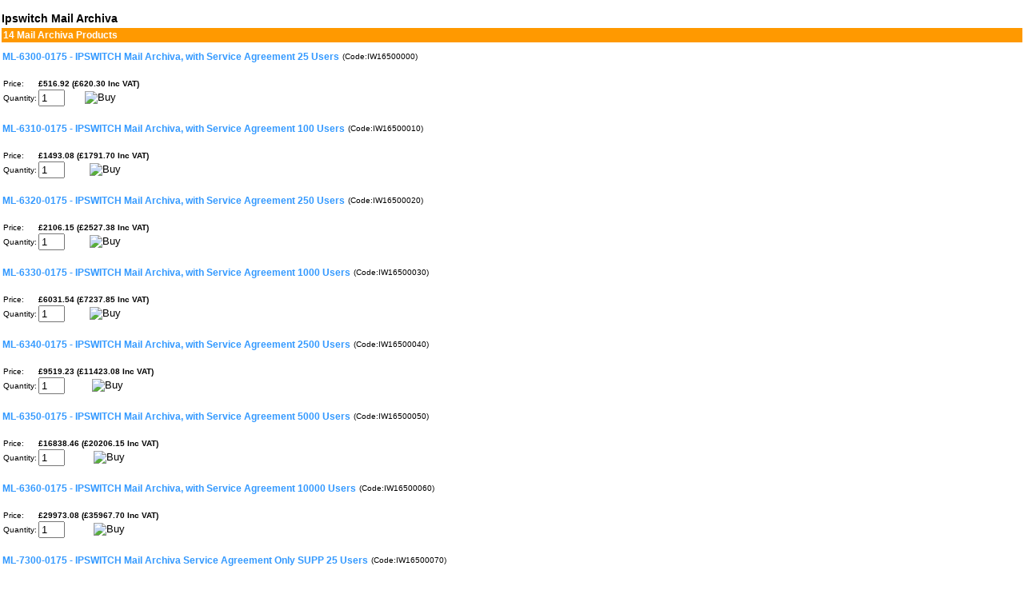

--- FILE ---
content_type: text/html; charset=utf-8
request_url: http://www.itlimited.co.uk/ipswitch_mail_archiva_uk.html
body_size: 2437
content:
<html>
<head><meta name="Author" content="@IT Limited">
<meta name="Generator" content="Intergage">
<meta name="ROBOTS" content="NOODP">
<meta name="description" content="@IT Ltd is a Master Reseller of Ipswitch Imail in the UK. Please click through to find Ipswitch Mail Archiva and to buy online.">
<meta name="keywords" content="Ipswitch Mail Archiva - UK Pricing">

<title>Ipswitch Mail Archiva - UK Pricing</title>
<base href="http://www.itlimited.co.uk/ipswitch_mail_archiva_uk.html"><script type="text/javascript"><!--
HTBro = (((navigator.appName == "Netscape") && (parseInt(navigator.appVersion) >= 3 ))
	|| ((navigator.appName == "Microsoft Internet Explorer") && (parseInt(navigator.appVersion) >= 4 )));
function HTBPreload(img){var a=new Image(); a.src=img; return a;}
// --></script>
<link rel="stylesheet" href="/res/c2ag_sitestyle_9_483_1_1.css" type="text/css"></head>
<body leftmargin="0" topmargin="0" marginwidth="0" marginheight="0" bgcolor='#ffffff' text='#000000'><div id="MBMeasureTextDiv" style="position:absolute;left:0px;top:0px;visibility:hidden">&nbsp;</div>

<table border="0" cellpadding="0" cellspacing="0" width="100%">
 <tr><td></td></tr>
 <tr><td>&nbsp;</td></tr>
 <tr><td>
<table width="100%" border="0" cellpadding="0" cellspacing="2">
 <tr><td><h1>Ipswitch&nbsp;Mail&nbsp;Archiva</h1></td></tr>
 <tr><td><h2>14&nbsp;Mail&nbsp;Archiva&nbsp;Products</h2></td></tr>
 <tr><td></td></tr>
</table>
<table width="100%" border="0" cellpadding="2" cellspacing="0">
 <tr><td><table border="0" cellpadding="0" cellspacing="0">
			<tr><td><h3 class="ListItemNameLink"><a href='http://www.itlimited.co.uk/IW16500000'>ML-6300-0175 - IPSWITCH Mail Archiva, with Service Agreement             25 Users</a></h3></td>
				<td class="ProductRef">&nbsp;(Code:IW16500000)</td></tr>
		 </table></td></tr>
 <tr><td></td></tr>
 <tr><td></td></tr>
 <tr><td></td></tr>
 <tr><td>
<form method="post" action="http://www.itlimited.co.uk/cgi-bin/showpage.fcgi">

<table border="0" cellpadding="0" cellspacing="2">

   <tr>

	<td class="BuyFormFieldName">Price:</td>
	<td class="BuyFormPrice" colspan="2">&pound;516.92 (&pound;620.30 Inc VAT)</td>

   </tr>

 <tr>
	<td class="BuyFormFieldName">Quantity:</td>
	<td><input type="text" name="buypq706" size="2" maxlength="5" value="1"></td>
<td><input class="BuyFormBtn" type="image" name="buy" value="buy" src="/c2/images/c2extec_buybtn2.gif" alt="Buy"></td>
 </tr>
</table>
<input type="hidden" name="p" value="125">
</form>
</td></tr>
 <tr><td></td></tr>

 <tr><td><table width="100%" border="0" cellpadding="0" cellspacing="2">
 <tr><td class="ProductDetailLink"></td>
 </tr>
</table></td></tr>
</table>
<table width="100%" border="0" cellpadding="2" cellspacing="0">
 <tr><td><table border="0" cellpadding="0" cellspacing="0">
			<tr><td><h3 class="ListItemNameLink"><a href='http://www.itlimited.co.uk/IW16500010'>ML-6310-0175 - IPSWITCH Mail Archiva, with Service Agreement             100 Users</a></h3></td>
				<td class="ProductRef">&nbsp;(Code:IW16500010)</td></tr>
		 </table></td></tr>
 <tr><td></td></tr>
 <tr><td></td></tr>
 <tr><td></td></tr>
 <tr><td>
<form method="post" action="http://www.itlimited.co.uk/cgi-bin/showpage.fcgi">

<table border="0" cellpadding="0" cellspacing="2">

   <tr>

	<td class="BuyFormFieldName">Price:</td>
	<td class="BuyFormPrice" colspan="2">&pound;1493.08 (&pound;1791.70 Inc VAT)</td>

   </tr>

 <tr>
	<td class="BuyFormFieldName">Quantity:</td>
	<td><input type="text" name="buypq707" size="2" maxlength="5" value="1"></td>
<td><input class="BuyFormBtn" type="image" name="buy" value="buy" src="/c2/images/c2extec_buybtn2.gif" alt="Buy"></td>
 </tr>
</table>
<input type="hidden" name="p" value="125">
</form>
</td></tr>
 <tr><td></td></tr>

 <tr><td><table width="100%" border="0" cellpadding="0" cellspacing="2">
 <tr><td class="ProductDetailLink"></td>
 </tr>
</table></td></tr>
</table>
<table width="100%" border="0" cellpadding="2" cellspacing="0">
 <tr><td><table border="0" cellpadding="0" cellspacing="0">
			<tr><td><h3 class="ListItemNameLink"><a href='http://www.itlimited.co.uk/IW16500020'>ML-6320-0175 - IPSWITCH Mail Archiva, with Service Agreement             250 Users</a></h3></td>
				<td class="ProductRef">&nbsp;(Code:IW16500020)</td></tr>
		 </table></td></tr>
 <tr><td></td></tr>
 <tr><td></td></tr>
 <tr><td></td></tr>
 <tr><td>
<form method="post" action="http://www.itlimited.co.uk/cgi-bin/showpage.fcgi">

<table border="0" cellpadding="0" cellspacing="2">

   <tr>

	<td class="BuyFormFieldName">Price:</td>
	<td class="BuyFormPrice" colspan="2">&pound;2106.15 (&pound;2527.38 Inc VAT)</td>

   </tr>

 <tr>
	<td class="BuyFormFieldName">Quantity:</td>
	<td><input type="text" name="buypq708" size="2" maxlength="5" value="1"></td>
<td><input class="BuyFormBtn" type="image" name="buy" value="buy" src="/c2/images/c2extec_buybtn2.gif" alt="Buy"></td>
 </tr>
</table>
<input type="hidden" name="p" value="125">
</form>
</td></tr>
 <tr><td></td></tr>

 <tr><td><table width="100%" border="0" cellpadding="0" cellspacing="2">
 <tr><td class="ProductDetailLink"></td>
 </tr>
</table></td></tr>
</table>
<table width="100%" border="0" cellpadding="2" cellspacing="0">
 <tr><td><table border="0" cellpadding="0" cellspacing="0">
			<tr><td><h3 class="ListItemNameLink"><a href='http://www.itlimited.co.uk/IW16500030'>ML-6330-0175 - IPSWITCH Mail Archiva, with Service Agreement             1000 Users</a></h3></td>
				<td class="ProductRef">&nbsp;(Code:IW16500030)</td></tr>
		 </table></td></tr>
 <tr><td></td></tr>
 <tr><td></td></tr>
 <tr><td></td></tr>
 <tr><td>
<form method="post" action="http://www.itlimited.co.uk/cgi-bin/showpage.fcgi">

<table border="0" cellpadding="0" cellspacing="2">

   <tr>

	<td class="BuyFormFieldName">Price:</td>
	<td class="BuyFormPrice" colspan="2">&pound;6031.54 (&pound;7237.85 Inc VAT)</td>

   </tr>

 <tr>
	<td class="BuyFormFieldName">Quantity:</td>
	<td><input type="text" name="buypq709" size="2" maxlength="5" value="1"></td>
<td><input class="BuyFormBtn" type="image" name="buy" value="buy" src="/c2/images/c2extec_buybtn2.gif" alt="Buy"></td>
 </tr>
</table>
<input type="hidden" name="p" value="125">
</form>
</td></tr>
 <tr><td></td></tr>

 <tr><td><table width="100%" border="0" cellpadding="0" cellspacing="2">
 <tr><td class="ProductDetailLink"></td>
 </tr>
</table></td></tr>
</table>
<table width="100%" border="0" cellpadding="2" cellspacing="0">
 <tr><td><table border="0" cellpadding="0" cellspacing="0">
			<tr><td><h3 class="ListItemNameLink"><a href='http://www.itlimited.co.uk/IW16500040'>ML-6340-0175 - IPSWITCH Mail Archiva, with Service Agreement             2500 Users</a></h3></td>
				<td class="ProductRef">&nbsp;(Code:IW16500040)</td></tr>
		 </table></td></tr>
 <tr><td></td></tr>
 <tr><td></td></tr>
 <tr><td></td></tr>
 <tr><td>
<form method="post" action="http://www.itlimited.co.uk/cgi-bin/showpage.fcgi">

<table border="0" cellpadding="0" cellspacing="2">

   <tr>

	<td class="BuyFormFieldName">Price:</td>
	<td class="BuyFormPrice" colspan="2">&pound;9519.23 (&pound;11423.08 Inc VAT)</td>

   </tr>

 <tr>
	<td class="BuyFormFieldName">Quantity:</td>
	<td><input type="text" name="buypq710" size="2" maxlength="5" value="1"></td>
<td><input class="BuyFormBtn" type="image" name="buy" value="buy" src="/c2/images/c2extec_buybtn2.gif" alt="Buy"></td>
 </tr>
</table>
<input type="hidden" name="p" value="125">
</form>
</td></tr>
 <tr><td></td></tr>

 <tr><td><table width="100%" border="0" cellpadding="0" cellspacing="2">
 <tr><td class="ProductDetailLink"></td>
 </tr>
</table></td></tr>
</table>
<table width="100%" border="0" cellpadding="2" cellspacing="0">
 <tr><td><table border="0" cellpadding="0" cellspacing="0">
			<tr><td><h3 class="ListItemNameLink"><a href='http://www.itlimited.co.uk/IW16500050'>ML-6350-0175 - IPSWITCH Mail Archiva, with Service Agreement             5000 Users</a></h3></td>
				<td class="ProductRef">&nbsp;(Code:IW16500050)</td></tr>
		 </table></td></tr>
 <tr><td></td></tr>
 <tr><td></td></tr>
 <tr><td></td></tr>
 <tr><td>
<form method="post" action="http://www.itlimited.co.uk/cgi-bin/showpage.fcgi">

<table border="0" cellpadding="0" cellspacing="2">

   <tr>

	<td class="BuyFormFieldName">Price:</td>
	<td class="BuyFormPrice" colspan="2">&pound;16838.46 (&pound;20206.15 Inc VAT)</td>

   </tr>

 <tr>
	<td class="BuyFormFieldName">Quantity:</td>
	<td><input type="text" name="buypq711" size="2" maxlength="5" value="1"></td>
<td><input class="BuyFormBtn" type="image" name="buy" value="buy" src="/c2/images/c2extec_buybtn2.gif" alt="Buy"></td>
 </tr>
</table>
<input type="hidden" name="p" value="125">
</form>
</td></tr>
 <tr><td></td></tr>

 <tr><td><table width="100%" border="0" cellpadding="0" cellspacing="2">
 <tr><td class="ProductDetailLink"></td>
 </tr>
</table></td></tr>
</table>
<table width="100%" border="0" cellpadding="2" cellspacing="0">
 <tr><td><table border="0" cellpadding="0" cellspacing="0">
			<tr><td><h3 class="ListItemNameLink"><a href='http://www.itlimited.co.uk/IW16500060'>ML-6360-0175 - IPSWITCH Mail Archiva, with Service Agreement             10000 Users</a></h3></td>
				<td class="ProductRef">&nbsp;(Code:IW16500060)</td></tr>
		 </table></td></tr>
 <tr><td></td></tr>
 <tr><td></td></tr>
 <tr><td></td></tr>
 <tr><td>
<form method="post" action="http://www.itlimited.co.uk/cgi-bin/showpage.fcgi">

<table border="0" cellpadding="0" cellspacing="2">

   <tr>

	<td class="BuyFormFieldName">Price:</td>
	<td class="BuyFormPrice" colspan="2">&pound;29973.08 (&pound;35967.70 Inc VAT)</td>

   </tr>

 <tr>
	<td class="BuyFormFieldName">Quantity:</td>
	<td><input type="text" name="buypq712" size="2" maxlength="5" value="1"></td>
<td><input class="BuyFormBtn" type="image" name="buy" value="buy" src="/c2/images/c2extec_buybtn2.gif" alt="Buy"></td>
 </tr>
</table>
<input type="hidden" name="p" value="125">
</form>
</td></tr>
 <tr><td></td></tr>

 <tr><td><table width="100%" border="0" cellpadding="0" cellspacing="2">
 <tr><td class="ProductDetailLink"></td>
 </tr>
</table></td></tr>
</table>
<table width="100%" border="0" cellpadding="2" cellspacing="0">
 <tr><td><table border="0" cellpadding="0" cellspacing="0">
			<tr><td><h3 class="ListItemNameLink"><a href='http://www.itlimited.co.uk/IW16500070'>ML-7300-0175 - IPSWITCH Mail Archiva Service Agreement Only        SUPP     25 Users</a></h3></td>
				<td class="ProductRef">&nbsp;(Code:IW16500070)</td></tr>
		 </table></td></tr>
 <tr><td></td></tr>
 <tr><td></td></tr>
 <tr><td></td></tr>
 <tr><td>
<form method="post" action="http://www.itlimited.co.uk/cgi-bin/showpage.fcgi">

<table border="0" cellpadding="0" cellspacing="2">

   <tr>

	<td class="BuyFormFieldName">Price:</td>
	<td class="BuyFormPrice" colspan="2">&pound;103.38 (&pound;124.06 Inc VAT)</td>

   </tr>

 <tr>
	<td class="BuyFormFieldName">Quantity:</td>
	<td><input type="text" name="buypq713" size="2" maxlength="5" value="1"></td>
<td><input class="BuyFormBtn" type="image" name="buy" value="buy" src="/c2/images/c2extec_buybtn2.gif" alt="Buy"></td>
 </tr>
</table>
<input type="hidden" name="p" value="125">
</form>
</td></tr>
 <tr><td></td></tr>

 <tr><td><table width="100%" border="0" cellpadding="0" cellspacing="2">
 <tr><td class="ProductDetailLink"></td>
 </tr>
</table></td></tr>
</table>
<table width="100%" border="0" cellpadding="2" cellspacing="0">
 <tr><td><table border="0" cellpadding="0" cellspacing="0">
			<tr><td><h3 class="ListItemNameLink"><a href='http://www.itlimited.co.uk/IW16500080'>ML-7310-0175 - IPSWITCH Mail Archiva Service Agreement Only        SUPP     100 Users</a></h3></td>
				<td class="ProductRef">&nbsp;(Code:IW16500080)</td></tr>
		 </table></td></tr>
 <tr><td></td></tr>
 <tr><td></td></tr>
 <tr><td></td></tr>
 <tr><td>
<form method="post" action="http://www.itlimited.co.uk/cgi-bin/showpage.fcgi">

<table border="0" cellpadding="0" cellspacing="2">

   <tr>

	<td class="BuyFormFieldName">Price:</td>
	<td class="BuyFormPrice" colspan="2">&pound;298.62 (&pound;358.34 Inc VAT)</td>

   </tr>

 <tr>
	<td class="BuyFormFieldName">Quantity:</td>
	<td><input type="text" name="buypq714" size="2" maxlength="5" value="1"></td>
<td><input class="BuyFormBtn" type="image" name="buy" value="buy" src="/c2/images/c2extec_buybtn2.gif" alt="Buy"></td>
 </tr>
</table>
<input type="hidden" name="p" value="125">
</form>
</td></tr>
 <tr><td></td></tr>

 <tr><td><table width="100%" border="0" cellpadding="0" cellspacing="2">
 <tr><td class="ProductDetailLink"></td>
 </tr>
</table></td></tr>
</table>
<table width="100%" border="0" cellpadding="2" cellspacing="0">
 <tr><td><table border="0" cellpadding="0" cellspacing="0">
			<tr><td><h3 class="ListItemNameLink"><a href='http://www.itlimited.co.uk/IW16500090'>ML-7320-0175 - IPSWITCH Mail Archiva Service Agreement Only        SUPP     250 Users</a></h3></td>
				<td class="ProductRef">&nbsp;(Code:IW16500090)</td></tr>
		 </table></td></tr>
 <tr><td></td></tr>
 <tr><td></td></tr>
 <tr><td></td></tr>
 <tr><td>
<form method="post" action="http://www.itlimited.co.uk/cgi-bin/showpage.fcgi">

<table border="0" cellpadding="0" cellspacing="2">

   <tr>

	<td class="BuyFormFieldName">Price:</td>
	<td class="BuyFormPrice" colspan="2">&pound;421.23 (&pound;505.48 Inc VAT)</td>

   </tr>

 <tr>
	<td class="BuyFormFieldName">Quantity:</td>
	<td><input type="text" name="buypq715" size="2" maxlength="5" value="1"></td>
<td><input class="BuyFormBtn" type="image" name="buy" value="buy" src="/c2/images/c2extec_buybtn2.gif" alt="Buy"></td>
 </tr>
</table>
<input type="hidden" name="p" value="125">
</form>
</td></tr>
 <tr><td></td></tr>

 <tr><td><table width="100%" border="0" cellpadding="0" cellspacing="2">
 <tr><td class="ProductDetailLink"></td>
 </tr>
</table></td></tr>
</table>
<table width="100%" border="0" cellpadding="2" cellspacing="0">
 <tr><td><table border="0" cellpadding="0" cellspacing="0">
			<tr><td><h3 class="ListItemNameLink"><a href='http://www.itlimited.co.uk/IW16500100'>ML-7330-0175 - IPSWITCH Mail Archiva Service Agreement Only        SUPP     1000 Users</a></h3></td>
				<td class="ProductRef">&nbsp;(Code:IW16500100)</td></tr>
		 </table></td></tr>
 <tr><td></td></tr>
 <tr><td></td></tr>
 <tr><td></td></tr>
 <tr><td>
<form method="post" action="http://www.itlimited.co.uk/cgi-bin/showpage.fcgi">

<table border="0" cellpadding="0" cellspacing="2">

   <tr>

	<td class="BuyFormFieldName">Price:</td>
	<td class="BuyFormPrice" colspan="2">&pound;1206.31 (&pound;1447.57 Inc VAT)</td>

   </tr>

 <tr>
	<td class="BuyFormFieldName">Quantity:</td>
	<td><input type="text" name="buypq716" size="2" maxlength="5" value="1"></td>
<td><input class="BuyFormBtn" type="image" name="buy" value="buy" src="/c2/images/c2extec_buybtn2.gif" alt="Buy"></td>
 </tr>
</table>
<input type="hidden" name="p" value="125">
</form>
</td></tr>
 <tr><td></td></tr>

 <tr><td><table width="100%" border="0" cellpadding="0" cellspacing="2">
 <tr><td class="ProductDetailLink"></td>
 </tr>
</table></td></tr>
</table>
<table width="100%" border="0" cellpadding="2" cellspacing="0">
 <tr><td><table border="0" cellpadding="0" cellspacing="0">
			<tr><td><h3 class="ListItemNameLink"><a href='http://www.itlimited.co.uk/IW16500110'>ML-7340-0175 - IPSWITCH Mail Archiva Service Agreement Only        SUPP     2500 Users</a></h3></td>
				<td class="ProductRef">&nbsp;(Code:IW16500110)</td></tr>
		 </table></td></tr>
 <tr><td></td></tr>
 <tr><td></td></tr>
 <tr><td></td></tr>
 <tr><td>
<form method="post" action="http://www.itlimited.co.uk/cgi-bin/showpage.fcgi">

<table border="0" cellpadding="0" cellspacing="2">

   <tr>

	<td class="BuyFormFieldName">Price:</td>
	<td class="BuyFormPrice" colspan="2">&pound;1903.85 (&pound;2284.62 Inc VAT)</td>

   </tr>

 <tr>
	<td class="BuyFormFieldName">Quantity:</td>
	<td><input type="text" name="buypq717" size="2" maxlength="5" value="1"></td>
<td><input class="BuyFormBtn" type="image" name="buy" value="buy" src="/c2/images/c2extec_buybtn2.gif" alt="Buy"></td>
 </tr>
</table>
<input type="hidden" name="p" value="125">
</form>
</td></tr>
 <tr><td></td></tr>

 <tr><td><table width="100%" border="0" cellpadding="0" cellspacing="2">
 <tr><td class="ProductDetailLink"></td>
 </tr>
</table></td></tr>
</table>
<table width="100%" border="0" cellpadding="2" cellspacing="0">
 <tr><td><table border="0" cellpadding="0" cellspacing="0">
			<tr><td><h3 class="ListItemNameLink"><a href='http://www.itlimited.co.uk/IW16500120'>ML-7350-0175 - IPSWITCH Mail Archiva Service Agreement Only        SUPP     5000 Users</a></h3></td>
				<td class="ProductRef">&nbsp;(Code:IW16500120)</td></tr>
		 </table></td></tr>
 <tr><td></td></tr>
 <tr><td></td></tr>
 <tr><td></td></tr>
 <tr><td>
<form method="post" action="http://www.itlimited.co.uk/cgi-bin/showpage.fcgi">

<table border="0" cellpadding="0" cellspacing="2">

   <tr>

	<td class="BuyFormFieldName">Price:</td>
	<td class="BuyFormPrice" colspan="2">&pound;3367.69 (&pound;4041.23 Inc VAT)</td>

   </tr>

 <tr>
	<td class="BuyFormFieldName">Quantity:</td>
	<td><input type="text" name="buypq718" size="2" maxlength="5" value="1"></td>
<td><input class="BuyFormBtn" type="image" name="buy" value="buy" src="/c2/images/c2extec_buybtn2.gif" alt="Buy"></td>
 </tr>
</table>
<input type="hidden" name="p" value="125">
</form>
</td></tr>
 <tr><td></td></tr>

 <tr><td><table width="100%" border="0" cellpadding="0" cellspacing="2">
 <tr><td class="ProductDetailLink"></td>
 </tr>
</table></td></tr>
</table>
<table width="100%" border="0" cellpadding="2" cellspacing="0">
 <tr><td><table border="0" cellpadding="0" cellspacing="0">
			<tr><td><h3 class="ListItemNameLink"><a href='http://www.itlimited.co.uk/IW16500130'>ML-7360-0175 - IPSWITCH Mail Archiva Service Agreement Only        SUPP     10000 Users</a></h3></td>
				<td class="ProductRef">&nbsp;(Code:IW16500130)</td></tr>
		 </table></td></tr>
 <tr><td></td></tr>
 <tr><td></td></tr>
 <tr><td></td></tr>
 <tr><td>
<form method="post" action="http://www.itlimited.co.uk/cgi-bin/showpage.fcgi">

<table border="0" cellpadding="0" cellspacing="2">

   <tr>

	<td class="BuyFormFieldName">Price:</td>
	<td class="BuyFormPrice" colspan="2">&pound;5994.62 (&pound;7193.54 Inc VAT)</td>

   </tr>

 <tr>
	<td class="BuyFormFieldName">Quantity:</td>
	<td><input type="text" name="buypq719" size="2" maxlength="5" value="1"></td>
<td><input class="BuyFormBtn" type="image" name="buy" value="buy" src="/c2/images/c2extec_buybtn2.gif" alt="Buy"></td>
 </tr>
</table>
<input type="hidden" name="p" value="125">
</form>
</td></tr>
 <tr><td></td></tr>

 <tr><td><table width="100%" border="0" cellpadding="0" cellspacing="2">
 <tr><td class="ProductDetailLink"></td>
 </tr>
</table></td></tr>
</table>

<table width="100%" border="0" cellpadding="0" cellspacing="2">
 <tr><td></td></tr>
 <tr><td></td></tr>
</table>
</td></tr>
 <tr><td>&nbsp;</td></tr>
 <tr><td></td></tr>
 <tr><td>&nbsp;</td></tr>
 <tr><td><TABLE style="WIDTH: 758px; HEIGHT: 15px" cellSpacing=1 cellPadding=1 border=0>
<TBODY>
<TR>
<TD>Copyright @IT Limited 1999 - 2026</TD>
<TD>
<P align=right><A href="http://www.itlimited.co.uk/at_it_sitemap.html">Site Map</A></P></TD></TR>
<TR style="VERTICAL-ALIGN: middle; HEIGHT: 5px; TEXT-ALIGN: left">
<TD><BR></TD>
<TD><BR></TD></TR></TBODY></TABLE><!--start of menu c2menu.html !-->
<table border="0" bgcolor='#ffffff' cellpadding="0" cellspacing="0" ><tr><td>
<table border="0" bgcolor='#ffffff' cellpadding="0" cellspacing=0 width='100%'>

 <tr>
  <td  ><table bgcolor='#ffffff' border="0" cellpadding=0 cellspacing="0" width="100%">
    <tr>
     <td width="100%" align='left'><a href="http://www.itlimited.co.uk/index.html"  class="NonJSMenuText"><font color="#000000">@IT Home</font></a></td>

	</tr>
   </table></td>
 </tr>
 <tr>
  <td  ><table bgcolor='#ffffff' border="0" cellpadding=0 cellspacing="0" width="100%">
    <tr>
     <td width="100%" align='left'><a href="http://www.itlimited.co.uk/ipswitch_software.html"  class="NonJSMenuText"><font color="#000000">Ipswitch Software</font></a></td>

	</tr>
   </table></td>
 </tr>
 <tr>
  <td  ><table bgcolor='#ffffff' border="0" cellpadding=0 cellspacing="0" width="100%">
    <tr><td width="10"><img border="0" src="/c2/images/c2transparent.gif" width="10" height="1" alt=""></td>

     <td width="100%" align='left'><a href="http://www.itlimited.co.uk/ipswitch_imail_server.html"  class="NonJSMenuText"><font color="#000000">Imail Server</font></a></td>

	</tr>
   </table></td>
 </tr>
 <tr>
  <td  ><table bgcolor='#ffffff' border="0" cellpadding=0 cellspacing="0" width="100%">
    <tr><td width="10"><img border="0" src="/c2/images/c2transparent.gif" width="10" height="1" alt=""></td>

     <td width="100%" align='left'><a href="http://www.itlimited.co.uk/ipswitch_instant_messaging_uk.html"  class="NonJSMenuText"><font color="#000000">Instant Messaging</font></a></td>

	</tr>
   </table></td>
 </tr>
 <tr>
  <td  ><table bgcolor='#ffffff' border="0" cellpadding=0 cellspacing="0" width="100%">
    <tr><td width="10"><img border="0" src="/c2/images/c2transparent.gif" width="10" height="1" alt=""></td>

     <td width="100%" align='left'><a href="http://www.itlimited.co.uk/ipswitch_whatsup_gold.html"  class="NonJSMenuText"><font color="#000000">WhatsUp Gold</font></a></td>

	</tr>
   </table></td>
 </tr>
 <tr>
  <td  ><table bgcolor='#ffffff' border="0" cellpadding=0 cellspacing="0" width="100%">
    <tr><td width="10"><img border="0" src="/c2/images/c2transparent.gif" width="10" height="1" alt=""></td>

     <td width="100%" align='left'><a href="http://www.itlimited.co.uk/ipswitch_wsftp_pro.html"  class="NonJSMenuText"><font color="#000000">WS_FTP Pro</font></a></td>

	</tr>
   </table></td>
 </tr>
 <tr>
  <td  ><table bgcolor='#ffffff' border="0" cellpadding=0 cellspacing="0" width="100%">
    <tr><td width="10"><img border="0" src="/c2/images/c2transparent.gif" width="10" height="1" alt=""></td>

     <td width="100%" align='left'><a href="http://www.itlimited.co.uk/ipswitch_wsftp_server.html"  class="NonJSMenuText"><font color="#000000">WS_FTP Server</font></a></td>

	</tr>
   </table></td>
 </tr>
 <tr>
  <td  ><table bgcolor='#ffffff' border="0" cellpadding=0 cellspacing="0" width="100%">
    <tr><td width="10"><img border="0" src="/c2/images/c2transparent.gif" width="10" height="1" alt=""></td>

     <td width="100%" align='left'><a href="http://www.itlimited.co.uk/ipswitch_service_agreements_upgrades.html"  class="NonJSMenuText"><font color="#000000">Ipswitch Service Agreements</font></a></td>

	</tr>
   </table></td>
 </tr>
 <tr>
  <td  ><table bgcolor='#ffffff' border="0" cellpadding=0 cellspacing="0" width="100%">
    <tr><td width="10"><img border="0" src="/c2/images/c2transparent.gif" width="10" height="1" alt=""></td>

     <td width="100%" align='left'><a href="http://www.itlimited.co.uk/ipswitch_evaluations.html"  class="NonJSMenuText"><font color="#000000">Ipswitch Evaluation Software</font></a></td>

	</tr>
   </table></td>
 </tr>
 <tr>
  <td  ><table bgcolor='#ffffff' border="0" cellpadding=0 cellspacing="0" width="100%">
    <tr><td width="10"><img border="0" src="/c2/images/c2transparent.gif" width="10" height="1" alt=""></td>

     <td width="100%" align='left'><a href="http://www.itlimited.co.uk/ipswitch_product_support.html"  class="NonJSMenuText"><font color="#000000">Ipswitch Product Support Links</font></a></td>

	</tr>
   </table></td>
 </tr>
 <tr>
  <td  ><table bgcolor='#ffffff' border="0" cellpadding=0 cellspacing="0" width="100%">
    <tr>
     <td width="100%" align='left'><a href="http://www.itlimited.co.uk/gallagher_robertson_emulators.html"  class="NonJSMenuText"><font color="#000000">Gallagher & Robertson</font></a></td>

	</tr>
   </table></td>
 </tr>
 <tr>
  <td  ><table bgcolor='#ffffff' border="0" cellpadding=0 cellspacing="0" width="100%">
    <tr>
     <td width="100%" align='left'><a href="http://www.itlimited.co.uk/panda_antivirus.html"  class="NonJSMenuText"><font color="#000000">Panda Antivirus</font></a></td>

	</tr>
   </table></td>
 </tr>
 <tr>
  <td  ><table bgcolor='#ffffff' border="0" cellpadding=0 cellspacing="0" width="100%">
    <tr>
     <td width="100%" align='left'><a href="http://www.itlimited.co.uk/at_it_limited.html"  class="NonJSMenuText"><font color="#000000">About @IT</font></a></td>

	</tr>
   </table></td>
 </tr>
 <tr>
  <td  ><table bgcolor='#ffffff' border="0" cellpadding=0 cellspacing="0" width="100%">
    <tr>
     <td width="100%" align='left'><a href="http://www.itlimited.co.uk/contact_at_it.html"  class="NonJSMenuText"><font color="#000000">Contact @IT</font></a></td>

	</tr>
   </table></td>
 </tr>
</table></td></tr></table>
<!--end of menu!-->
</td></tr>
 <tr><td><a href="http://www.intergage.co.uk" target="_blank">www.intergage.co.uk</a></td></tr>
</table>

</body>
</html>

--- FILE ---
content_type: text/css
request_url: http://www.itlimited.co.uk/res/c2ag_sitestyle_9_483_1_1.css
body_size: 10326
content:
h1 {font-size:14px; margin-top:2px; margin-bottom:2px; font-family:Verdana,Arial,Helvetica,sans-serif;}
h2 {color:#ffffff; background-color:#ff9900; background:#ff9900; font-size:12px; padding:2px; margin-bottom:2px; font-family:Verdana,Arial,Helvetica,sans-serif;}
h3 {color:#ff9900; font-size:12px; padding:2px; margin-bottom:2px; font-family:Verdana,Arial,Helvetica,sans-serif;}
body {color:#000000; font-size:10px; font-family:Verdana,Arial,Helvetica,sans-serif;}
p, td, li, dd {font-size:10px; font-family:Verdana,Arial,Helvetica,sans-serif;}

a:link {color:#3399ff; font-family:Verdana,Arial,Helvetica,sans-serif;}
a:visited {color:#330066; font-family:Verdana,Arial,Helvetica,sans-serif;}
a:active {color:#990000; font-family:Verdana,Arial,Helvetica,sans-serif;}
a:hover {color:#70a48d; font-family:Verdana,Arial,Helvetica,sans-serif;}

.NonJSMenuText { font-family:verdana; font-size:13px; }

dt {font-size:12px; font-style:italic; font-family:Verdana,Arial,Helvetica,sans-serif;}
pre {font-size:12px; font-family:courier, monospace;}
tt {font-size:12px; font-family:courier, monospace;}

.SeparatorCol {background-color:#ff9900; background:#ff9900; }
form{margin:0px}
.FormTableBox { background-color:#ffffff; }
.FormTableHeader { background-color:#ffffff;}
.FormTableErrors {background-color:#ffffff;}
.FormTableFields {background-color:#ffffff;}
.FormFieldError {background-color:#ffffff;}
.FormFieldReqText {}
.FormTableFooter {background-color:#ffffff;}
.FormFieldName {background:#ccccff; background-color:#ccccff; }
.FormErrorBoxCol {background-color:#ff0000; background:#ff0000; }
.FormFieldHelp {background:#e6e6e6; background-color:#e6e6e6; font-style:italic; }
.FormFieldErrorText { color:#ff0000; }
.FormFieldReqMarker {color:#ff0000; }
fieldset {display:block}
.FieldsetNoBorder {border:0;margin:0;padding:10px}
.FieldsetNoBrdPdg {border:0;margin:0;padding:0}
.LegendHide {display:none}
.FormCodesScroll {height:120px; overflow:auto}
.frmcbl {cursor: pointer}
.c2form_radio_horiz div {display: inline-block; margin-left:20px}

.ResultsFieldName {background-color:#ff9900; background:#ff9900; }
.ResultsRow1 {background-color:#ffff99; background:#ffff99; }
.ResultsRow1 td { vertical-align:top;}
.ResultsRow2 {background:#99ff99; background-color:#99ff99; }
.ResultsRow2 td { vertical-align:top;}
.ResultsRowHighlight { background-color:#e9ddd9; }
.Small {font-size:9px; }
.DFCurrentQuestion { font-weight:bold; }
.DFQuestionSubject { font-weight:bold; }
.DetailFieldName { font-weight:bold; }
.ThemeNameLinkNormal {color:#ffffff; background:#ff9900; background-color:#ff9900; font-size:12px; }
.ThemeNameLinkNormal a:link {color:#ffffff; text-decoration:none; }
.ThemeNameLinkNormal a:visited {color:#ffffff; text-decoration:none; }
.ThemeNameLinkNormal a:active {color:#ffffff; text-decoration:underline; }
.ThemeNameLinkNormal a:hover {color:#ffffff; text-decoration:underline; }

.ThemeItemLinkNormal {font-size:11px; }
.ThemeItemLinkNormal a:link {color:#3399ff; text-decoration:none; }
.ThemeItemLinkNormal a:visited {color:#330066; text-decoration:none; }
.ThemeItemLinkNormal a:active {color:#990000; text-decoration:underline; }
.ThemeItemLinkNormal a:hover {color:#70a48d; text-decoration:underline; }

.ThemeMoreLinkNormal {font-size:11px; text-decoration:underline; }
.ThemeMoreLinkNormal a:link {color:#3399ff; text-decoration:none; }
.ThemeMoreLinkNormal a:visited {color:#330066; text-decoration:none; }
.ThemeMoreLinkNormal a:active {color:#990000; text-decoration:underline; }
.ThemeMoreLinkNormal a:hover {color:#70a48d; text-decoration:underline; }

.ThemeName {color:#ffffff; background:#ff9900; background-color:#ff9900; font-size:14px; }
.ThemeDescription {font-size:12px; }
.ThemeChildNameLink {text-align:right; }
.ItemDetailLinks {text-align:center; }
.ProductDetailLink {text-align:right; }
.ArticleDetailLink {text-align:left; }
.ArticleDate {vertical-align:top; padding:2px; }
.ListItemNameLink {margin-top: 2px; padding:1px; }
.ListItemNameNoLink {margin-top: 2px; padding:1px; }
.BuyFormPrice{font-weight:bold;}
.StateContents{background-color:#ffffff}
.LogonItemHeader{background-color:#ffffff}
.LogonItem{background-color:#ffffff}
.DownloadDisclaimer{padding:2px;margin:3px;border:1px solid black}
.LocationDetailLink {text-align:left; }
h1.admin{color:#46667d;background-color:transparent;margin:0px;padding:2px;font-size:18px;font-weight:bold;font-family:Verdana,Arial,Helvetica,sans-serif}
h2.admin{color:#46667d;background-color:transparent;margin:0px 0px 5px 5px;padding:2px;font-size:14px;font-weight:normal;font-family:Verdana,Arial,Helvetica,sans-serif}
li.admin{margin:2px 0px 2px 0px;padding:0px 0px 0px 0px;font-size:12px;font-family:Verdana,Arial,Helvetica,sans-serif}
p.admin{margin-left:15px;font-size:12px;font-family:Verdana,Arial,Helvetica,sans-serif}

.tbleft {text-align:left;width:100%}
.tbcenter {text-align:center;width:100%}
.tbright {text-align:right;width:100%}
.tblayout ul {list-style-type:none; padding:0; margin:0;}
.tblayout li {display:inline;}
.tblayout li a {padding:5px 5px 5px 0px; float:left;}
.tbpopup {border:solid 1px #888;background:#fff;color:#000}
.tbpopup td {text-align:center;}
.tbpopup td.tbimage {width:16px}
.tbpopup td.tblink {padding-right:10px;padding-left:2px; text-align:left;width:100px}
.tbpopup td.tbfave {padding-right:10px;padding-left:2px; text-align:left;width:100px;cursor:pointer}
.tbpopup table {border:none;padding:6px;border-spacing:0px}
.tbtitle {border-bottom:1px solid #888;margin:1px;padding:2px 2px 2px 5px;background:#eee}
.tbshare td {text-align:center;}
.tbshare td.tblink {padding-right:10px; padding-left:2px; text-align:left}
.tbshare table {margin:auto; border:none; padding:0px; border-spacing:0px;}
.tbemailbtn {border:none}
.tbsharebtn {border:none}
.tbprintbtn {border:none}
.bffsfield {position:absolute;left:-9990px;top:0px}

.VacancySearchResult{padding:10px}
.VacancySearchResultTitle{overflow:hidden;padding:5px;}
.VacancySearchResultTitle h3{float:left;margin:0px;}
.VacancySearchResultTitle span{float:right}
.VacancySearchResultFields{padding:5px;}

.VacancySubDetail{padding-bottom:10px}
.VacancyDetail{padding:10px}
.VacancyValueLabel{font-weight:bold;}

.VacancySummaryDescription{padding:5px}
.VacancyMenu{text-align:left}

.MenuItemThemeName{}
.MenuItemItem{list-style-type:none;list-style-image:none;padding:0px;margin:0px}
.MenuItemMoreLink{}
.MenuItemItemTitle{margin:0px;padding:0px 0px 0px 15px;background-image:url(/c2/images/c2linkarrow.gif);background-position:0px 50%;background-repeat:no-repeat;}
.MenuItemDesc{margin:0px;padding:0px 0px 0px 15px}
.MenuItemContainer{margin:0px;padding:0px;list-style-type:none;list-style-image:none}
.MenuItemContainer li{height:1%}

.RCItem{list-style-type:none;list-style-image:none;padding:0px;margin:0px}
.RCItemTitle{margin:0px;padding:0px 0px 0px 15px;background-image:url(/c2/images/c2linkarrow.gif);background-position:0px 4px;background-repeat:no-repeat;}

.SimpleProductListProduct{width:100%; border:none; padding:2px}
.SimpleProductListProductBuy table{float:right}

.ddgurantee {padding: 5px; position: relative;}
.ddgurantee h1 {text-align: center;}
.ddlogo {position: absolute; right: 20px; top: 6px; border:none;}

.w3cicon {border:0}

.StateMenuContainer {padding-bottom:1em; width:500px; margin: 0 auto}
.StateMenuContainerV2 {text-align:center}
.CenterDiv {margin: 0 auto; padding:0; text-align:left;}
.IEcenterdiv {text-align:center}

.StateMenu {list-style-type:none; padding:0; margin:0;}
.StateMenu li {float:left; margin-right:6px; padding:1px;}

.ECStateMenu {list-style-type:circle; padding:0; margin:0; zoom:1;}
.ECStateMenu li {float:left; margin-right:24px; padding:2 2 2 0; zoom:1;}

.StateMenuContainerV2 .ECStateMenu li {float:none; display:inline-block;}

.ECStateMenu .DoneAction, ECStateMenu .DoneAction a:link, ECStateMenu .DoneAction a:visited, ECStateMenu .DoneAction a:active, ECStateMenu .DoneAction a:hover {color:#B5B5B5; list-style-type:square;}
.ECStateMenu .CurrentAction, ECStateMenu .CurrentAction a:link, ECStateMenu .CurrentAction a:visited, ECStateMenu .CurrentAction a:active, ECStateMenu .CurrentAction a:hover {color:#000000; list-style-type:disc; font-weight:bold}
.ecbtnconfirm {float:right}
.ecbtnhide {display: none}
.c2ecconf_confbtn .ecbtnconfirm {float:none}
.c2ecconf_confbtn {text-align:right;}
.c2ecconf_prevbtn, .c2ecconf_confbtn, .c2ecconf_spacer {width:33%; display: inline-block}

.c2ecconflayout { box-sizing: border-box; }
.c2ecconflayout .c2lbl { padding-right:5px; }
.c2ecconflayout .c2ecbastattot .c2lbl, .c2ecconflayout .c2ecbastatvat .c2lbl, .c2ecconflayout .c2ecbastatsub .c2lbl, .c2ecconflayout .c2ecllpr .c2tlbl, .c2ecconflayout .c2ecbasitot .c2lbl { font-weight: bolder; }
.c2ecconflayout .c2val, .c2ecconflayout input[type=text] { font-weight: bolder; padding:3px; margin:2px; min-width:64px; display: inline-block; }
.c2ecconflayout input[type=text] { margin:0px; text-align:right; }
.c2ecconflayout select { text-align:right; font-weight: bolder; padding:3px; color: #333; }
.c2ecimg { display:inline-block; text-align:left; width:30%; vertical-align:top; }
.c2ecdat { text-align:right; display:inline-block; width:70%; vertical-align:top; }
.c2ecrem { color: #f00; }
.c2ecconflayout .c2com { font-size:12px; font-style:italic; }
.c2ecbasextvat { display: inline-block; }
.c2ecbasship { display: inline-block; }
.c2ecbasship .c2lbl { display: none; }
.c2eci { width:100%; font-size:0; }
.c2ecimg img { width:100%; height:auto; }
@media screen and (max-width: 750px) {
    .c2ecimg { width:50%; }
    .c2ecimg img { max-width:250px; float:none !important; }
    .c2ecdat { width: 50%; }
}
@media screen and (max-width: 550px) {
    .c2ecimg { width:100%; text-align:center; }
    .c2ecdat { width: 100%; }
    .c2ecdat h2 { text-align:center; }
}

.Action {font-size:1.1em;}
.DoneAction, .DoneAction a:link, .DoneAction a:visited, .DoneAction a:active, .DoneAction a:hover {color:#B5B5B5}
.CurrentAction, .CurrentAction a:link, .CurrentAction a:visited, .CurrentAction a:active, .CurrentAction a:hover {color:#000000; font-weight:bold}
.NotDoneAction, .NotDoneAction a:link, .NotDoneAction a:visited, .NotDoneAction a:active, .NotDoneAction a:hover {color:#545454}

.CalOutMon{background-color:#F0F8FF;border-bottom:1px solid white;border-right:1px solid white}
.CalInMon{background-color:#EFEFEF;border-bottom:1px solid white;border-right:1px solid white}
.CalSun{background-color:#F0F8FF;}
.CalSunLab{background-color:#F0F8FF;border-bottom:1px solid gray;border-right:1px solid white}
.CalSatLab{background-color:#F0F8FF;border-bottom:1px solid gray;border-right:1px solid white}
.CalWeekEndLab{background-color:#EFEFEF;border-bottom:1px solid gray;border-right:1px solid white}
.CalWeekDayLab{background-color:#EFEFEF;border-bottom:1px solid gray;border-right:1px solid white}
.CalSat{background-color:#F0F8FF;}
.CalEvType {display:inline-block;padding:4px;margin:1px;font-size:12px;position:relative;cursor:default}
.CalEvTypeName {display: none}
.CalEvType:hover .CalEvTypeName {display: block; position: absolute;left:5px;top:-10px;z-index:1;background-color: #fff;padding: 2px}
.CalTable td {text-align:center}
.CalTable{width:100%}
.CalCont{padding:10px;}
.Cal{width:150px;margin:auto}
.CalQSel{width:135px;}
.CalImg{border:none}
.CalHeaderMonth{width:98%;text-align:center}
td.CalSelected{background-color:#FFFFA0;}
a.CalEv{background-color:#FFFFFF;margin:2px}
span.CalEvNone{margin:2px}
.EventSum{padding:0px 0px 10px 10px}
.EventSum p{padding:0px;margin:0px}
.EventDetailLink{text-align:right}
.EventTable{width:100%}

div.beform{margin:auto}
div.beform .FormField{padding:2px}
div.beformbutton{text-align:center;padding:5px}
div.beform .FormField{padding:2px}
span.FieldLabel{display:block;font-weight:bold}
.FormFieldCheckbox span.FieldLabel{display:inline;font-weight:bold}
span.FieldLabelHelp{display:block}

.PrdDisp {width:100%}
.PrdName {display:inline; padding-left:2px; padding-right:4px}
.PrcTblLeft {}
.PrcTblMid {text-align:center;width:100%}
.PrcTblMid div {margin:auto;display:table}
.PrcTblRight {text-align:right;width:100%}
.PrcTblRight div {margin-left:auto;margin-right:0;display:table}
.PrcTblMid table, .PrcTblRight table {text-align:left}
div.PrdDisp div{padding:2px}
a.ig_gallery{margin:1px;text-align:center;float:left;display:block;border:5px solid white;background-color:white;overflow:hidden}
a.ig_gallery img{border:none}

.glrypopup {display:inline-block;vertical-align:bottom}
.glryinline {display:inline-block;vertical-align:bottom;overflow:hidden;position:relative}
#nonjs_gal_container{
    background:#fff;
}
#nonjs_gal_nav {
    width: 50%;
    margin:auto;
    text-align: center;
}
#nonjs_gal_nav a {
    color: #777777;
    text-decoration: none;
    margin-right: 2px;
    padding: 5px;
    display:inline-block;
    border: 1px solid #CCCCCC;
    width:100px;
}
#nonjs_gal_desc {
    width: 50%;
    margin:auto;
    text-align: center;
    padding: 5px 0 5px 0;
}
#nonjs_gal_img img {
    display:block;
    margin:auto;
}
#nonjs_gal_img_name{
    margin: auto;
    text-align: center;
}
.glry_deschover {
	background-color:#fff;
	color:#000;
	border:1px solid #888;
	padding: 0px !important;
}
.glry_title{
    display:block;
	font-size:14px !important;
}
.glry_description {
    display:block;
	margin: 0 !important;
	font-size: 11px !important;
}

.cbnr { border: solid 1px #444; background: #ddd; padding: 0 0.5em 0 0.5em}

.vdlst {clear:both; padding:5px;}
.vdlstinfo {padding-left:20px;white-space:normal;}
.vdlstthumb {float:left;}
.vdthumb {overflow: hidden;width:160px;height:120px;}
.vdthumb img {width:160px;height:auto;}
.c2vihidectls .igvideo_bar {display:none !important}
.c2vihidectls .igvi_bigplay_button {display:none !important}
span.c2visnapped {position: fixed; left: 10%; top: 10%; width:30% !important; height: 30% !important; background: none !important }

.c2respyoutube {position:relative; padding-bottom: 56.25% /* 16:9 */; height:0}
.c2respyoutube iframe {position:absolute; width: 100%; height: 100%}
.c2respyoutube2 iframe {left: 0; top: 0;}

.lobox { background-color: #ffffff; }
.lofld { background-color: #ffffff; }

.c2dbgid {display: none}

.att_img {
	width:100%;
	height:auto;
}

.ldi_ctl_input:checked + .ldi_ctl_label {
	font-weight:bold;
}
.ldi_ctl_input{
	display:none;
}
.ldi_ctl_label:hover{
	font-weight:bold;
	cursor:pointer;
}
.ldi_template_pager {
	text-align:center;
}
.ldi_template_pager label {
	padding-left:3px;
	padding-right:3px;
}
.ldiSpecTable {
	border-spacing:0px;
}
.ldiSpecTable td{
	width:50%;
	padding:2px;
}
.ldiSpecTable_inner {
	width:100%;
	border-spacing:0px;
}
.ldiSpecTable_heading {
	background-color:#CCCCCC;
	font-weight:bold;
}
.ldiSpecTable_name {
	text-align:right;
	background-color: #DDDDDD;
}
.ldiSpecTable_val {
	text-align:left;
	background-color: #EEEEEE;
}
.ldi_popup_screen {
	display:none;
	position:absolute;
	left:0px;
	top:0px;
	width:100%;
	height:100%;
}
.ldi_popup_background {
	position:absolute;
	opacity:0.8;
	background-color:#888888;
	width:100%;
	height:100%;
}
.ldi_popup_content {
	position:absolute;
}
.ldi_categorynav ul{
	margin:0px;
	padding:0px;
	padding-left:20px;
}
.ldi_categorynav li{
	margin:0px;
	display:block;
	padding:0px;
	background-image:none;
}
.ldi_switcher {
	border-bottom: 2px solid #888;
	display:inline-block;
	width:100%;
}
.ldi_switcher label {
	display:inline-block;
	border:1px solid #888;
	border-bottom:none;
	border-top-left-radius: 5px;
	border-top-right-radius: 5px;
	background-color: #ccc;
	color: #000;
	padding:5px;
	margin-left: 2px;
	margin-right: 2px;
}
.ldi_switcher input:checked + label {
	background-color: #fff;
}
.lditable_fixed td{
	vertical-align: top;
}
.ldi_content_loading {
	opacity:0.4;
}
.ldi_numfilter_container {
	height:32px;
	padding-top:16px;
	position:relative;
}
.ldi_numfilter_line {
	width:100%;
	height:1px;
	border:2px solid black;
	position:relative;
}
.ldi_numfilter_hitpoint .ldi_ctl_label {
	position:absolute;
	height:32px;
	width:8px;
	margin-top:-16px;
	margin-left:-4px;
}
.ldi_numfilter_hitpoint .ldi_ctl_input:checked + .ldi_ctl_label {
	background-color:#444444;
	border:1px solid black;
}
.ldi_numfilter_text {
	width:100%;
	display:inline-block;
	position:absolute;
}
.ldi_numfilter_minvalue {
	text-align:left;
}
.ldi_numfilter_maxvalue {
	text-align:right;
}
.ldi_numfilter_hitpoint {
	width:0.99%;
	display:inline-block;
	height:100%;
}
.ldi_numfilter_hitpoint label,
.ldi_numfilter_hitpoint label a{
	width:100%;
	height:100%;
	display:block;
}
.ldi_heading {
	width:100%;
}
.ldi_heading_fluid {
	clear:both;
}
.ldi_template_total,
.ldi_control_Total {
	display:inline;
}
.igclearfix:after {
	content: ".";
	display: block;
	clear: both;
	visibility: hidden;
	position:absolute;
	line-height: 0;
	height: 0;
}
.igclearfix {
	display: inline-block;
}

.c2ecbcon {
	width:100%;
	border:none;
} /*cellpadding="0" cellspacing="2"*/
.c2ecbhdr {
	width:100%;
}
.c2ecbhdr .ResultsFieldName {
	display: inline-block;
	padding:2px;
}
.c2ecbcon .ResultsRow1,
.c2ecbcon .ResultsRow1 {
	width:100%;
}
.c2ecbcon .ResultsRow1 div,
.c2ecbcon .ResultsRow2 div {
	display: inline-block;
	padding:2px;
}
.c2ecbttl,
.c2ecbship,
.c2ecbdon ,
.c2ecbvdi ,
.c2ecblp ,
.c2ecbtp ,
.c2ecboct {
	width:100%;
	text-align: right;
}
.c2ecbxeuvt,
.c2ecbvout,
.c2ecbsht {
	font-weight:bold;
}
.c2ecbchkoutb {
	text-align:right;
}
.c2eccbtns {
	text-align:center;
}
.c2eccback,
.c2eccprev {
	display:inline-block;
}
.c2votemastercont{width:100%; margin-left:auto;margin-right:auto;}
.c2voterescont{border-bottom:1px solid #d1d1d1;}
.c2voteqcont{font-weight: 700;}
.c2voteacont{margin-bottom: 2px}
.c2voteanstxt{display: inline;}
.c2voteresq{font-weight: 700; margin-bottom: 5px}
.c2votea{font-style: italic;}
.c2voteresstatcont{width: 100%; line-height: 18px;}
.c2voteresstatbar {display: inline-block; height:18px; background-color: #54626b}
.c2voteresstatbarcont{width: 80%; background-color: #e1dddf; border: 1px solid black; display: inline-block;}
.c2voteresstatpercent{display: inline-block;}
.c2voteaspacer{min-height: 5px;}

.c2cclcont ul {list-style:none; margin-top:0; margin-bottom:0; padding-top:0; padding-bottom: 0}
.c2cclcols1 {}
.c2cclcols2 {column-count: 2; -moz-column-count:2; -webkit-column-count:2}
.c2cclcols3 {column-count: 3; -moz-column-count:3; -webkit-column-count:3}
.c2cclcols4 {column-count: 4; -moz-column-count:4; -webkit-column-count:4}
.c2cclcols5 {column-count: 5; -moz-column-count:5; -webkit-column-count:5}
@media screen and (max-width:960px) {
	.c2cclcols3, .c2cclcols4, .c2cclcols5 {column-count: 2; -moz-column-count:2; -webkit-column-count:2}
}
@media screen and (max-width:768px) {
	.c2cclcols2, .c2cclcols3, .c2cclcols4, .c2cclcols5 {column-count: 1; -moz-column-count:1; -webkit-column-count:1}
}
.c2form_box input[type=text], .c2form_box input[type=password], .c2form_box textarea, .c2form_zero input[type=text], .c2form_zero input[type=password], .c2form_zero textarea {width: 94%;padding: 1%;border: 1px solid #aaa;margin: 1%;max-width: 250px;}
.c2form_zero input[type=image], .c2form_box input[type=image] {width: initial;padding: initial;border: initial;}
.c2voteaspacer{min-height: 5px;}

.c2evtatttitle{font-weight: 900; padding-bottom: 12px;} 
.c2evtbasketbookingcont{padding-bottom: 8px}
.c2evtattcont{padding-bottom: 12px;}
.c2evtattnum{font-weight: 900; padding-bottom: 12px; text-align: center;}
.c2evtbasketname{text-align: center; font-size: 14px; padding-bottom: 4px; font-weight: 900}
.c2evbookingcolcont{display: inline-block; padding-right: 8px; padding-left: 16px;}
.c2evbookingvalcont{display: inline-block;}
.c2evbbookvalue{margin-left: 24px;}
.c2evbsumvalcont{display: inline-block;}
.c2evbsumcolcont{display: inline-block; padding-right: 8px; padding-left: 20px}
.c2evtbasketattendeecont{max-height: 200px; overflow-y: auto; border: 1px inset #FFFFFF; padding: 16px; background-color: rgba(10, 10, 10, 0.02);}
.c2evtattactions{padding-top: 22px; padding-bottom: 8px; text-align: center;}
.c2evbattvalue{margin-left: 24px;}

/* Print styles */
@media print {
	.c2evtbasketattendeecont{max-height: none;}
}
.c2form_zero input[type=image], .c2form_box input[type=image] {width: initial;padding: initial;border: initial;}

.c2sscontainer {position: relative; float: left; width: 100%;}
.c2sscontainer .sssearchform {position: relative;float: left;width: 100%; padding: 20px 0px;}
.c2sscontainer .sssearchform input, .c2sscontainer .sssearchform select {padding: 7px 12px;font-size: 14px;}
.c2sscontainer .c2sitesearchbutton {float: right; display:inline-block;}
.c2sscontainer .c2sitesearchbutton input {padding: 2px;}
.c2sscontainer .sssearchform form {float: left;}
.c2sscontainer .sssubtitle {padding: 15px 0;padding-bottom: 0;}
.c2sscontainer .sspagelinks {font-size: 15px;padding: 20px 0px;float: left;}
.c2sscontainer .ssresults {position: relative; width: 100%; float: left;}
.c2sscontainer .ResultsRow1Responsive, .c2sscontainer .ResultsRow2Responsive {padding: 15px 15px;}
.c2sscontainer .ResultsRow1Responsive {background: #ddd;}
.c2sscontainer .ResultsRow2Responsive {background: #eee;}
.c2sscontainer .ssmatchtitle {font-size: 15px; padding-bottom: 5px;}
.c2sscontainer .ssmatchtitle a {font-size: 15px;}
.c2sscontainer .c2ssmatch {font-weight: 600;}
.c2sscontainer .PageLinkResponsive {margin: 0px 5px;}

/* Wish lists */
.c2wlContainerWide { text-align: center; padding-top: 10px; padding-bottom: 10px; }
.c2wlItemContainerWide { text-align: center; margin-left: auto; margin-right: auto; max-width: 800px; }
.c2wlItemNameWide { font-size: 24px; }
.c2wlItemContainerWide { border-bottom: 2px solid #d2d2d2; padding: 2px; }
.c2wlRemoveButton a { color: black; text-decoration: none; }
.c2wlRemoveButton { display: inline-block; background-color: #B9B9B9; padding: 4px; padding-left: 8px; padding-right: 8px; }
.c2wlItemNameNarrow, .c2rvItemNameNarrow { margin-left: 10px; padding-top: 10px; }
.c2wlContainerNarrow, .c2rvContainerNarrow { max-width: 200px; padding: 4px; }
.c2wlItemContainerNarrow, .c2rvItemContainerNarrow { padding-bottom: 2px; }
.c2wlPreviewMessage { font-size: 18px; }
.c2wlPreviewLastItem { font-size: 14px; }
.c2wlPageLinksContainer, .c2rvPageLinksContainer { padding-top: 16px; }
.c2wlPageLinks, .c2rvPageLinks{ display: inline-block; padding-right: 4px; }
.c2wlPageLink, .c2rvPageLink{ display: inline-block; padding-right: 8px; }
.c2wlAddToWishListContainer { text-align: center; }
.c2wlOnWishListContainer { text-align: center; }

.c2pwreqheader { display: block; font-weight: bold; }
.c2wlOnWishListContainer { text-align: center; }
.c2wlContainerImageStrip, .c2rvContainerImageStrip { width: 100%; }
.c2wlTitleImageStrip, .c2rvTitleImageStrip { font-size: 24px; padding: 10px 0px; }
.c2wlItemContainerImageStrip, .c2rvItemContainerImageStrip { display: inline-block; width: 20%; vertical-align: top; box-sizing: border-box; padding: 0px 10px; }
.c2wlItemImageImageStrip, .c2rvItemImageImageStrip { height: auto; text-align:center; }
.c2wlItemImageImageStrip img, .c2rvItemImageImageStrip img { width:auto !important; height:100px; }
.c2wlItemNameImageStrip, .c2rvItemNameImageStrip { text-align: center; }
@media screen and (max-width:1000px) {
	.c2wlItemContainerImageStrip, .c2rvItemContainerImageStrip { width: 200px; }
}

/***** Responsive logon templates *****/
.c2logonresp { width: 50%; margin-left: auto; margin-right: auto; }
.c2logonrespec .c2logonrespcont { margin-left:20px; margin-bottom: 20px; }

/* rating and commenting */
.c2ratingstar, .c2ratingstar_dull, .c2ratingstar_half {display: inline-block;}
.c2RACEmoticon { width: 24px; height: 24px; }
.c2HelpBBCodeBubble{color: #F3F3F3;background-color: #444444;width: 25%;height: 100%;line-height: 24px;cursor: pointer;font-weight: 900;text-align: center;vertical-align: top;-moz-user-select: -moz-none;-khtml-user-select: none;-webkit-user-select: none;-ms-user-select: none;user-select: none;font-size: 14px;display: inline-block;}
.c2HelpBBCodeBubble:hover{background-color: #000000;color: #FFFFFF;}
.c2HelpBBCodeBubbleContentOverlay{visibility: hidden;position: fixed;width: 100%;height: 100%;background-color: rgba(0, 0, 0, 0.35);top: 0px;left: 0px;transition: all 0.4s ease-in-out;z-index: 900;opacity: 0;}
.c2HelpBBCodeBubbleCont{border: 1px solid #7B7B7B;width: 136px;text-align: left;height: 24px;cursor: pointer;}
.c2HelpBBCodeBubbleText{display: inline-block;height: 100%;width: 75%;font-size: 12px;line-height: 24px;font-family: monospace;padding-left: 8px;padding-right: 8px;box-sizing: border-box;}
.c2HelpBBCodeBubbleContentCont{position: absolute;background-color: #f0f0f0;border: 1px solid #3f3f3f;width: 50%;height: 50%; min-height: 430px; left: 25%;top: 25%;outline: 2px dashed #BBB8B8;outline-offset: -12px;overflow: hidden;padding: 32px;box-sizing: border-box;}
#BBCodeHelpBubbleBtn:checked+.c2HelpBBCodeBubbleContentOverlay{visibility: visible; opacity: 1.0}
.c2HelpBBCodeBubbleContent{height: 82%;background-color: rgba(218, 218, 218, 0.54);border: 1px dashed #CECECE;width: 100%;display: block;overflow: auto; }
.c2HelpBBCodeTitle{font-family: monospace; font-size: 24px;font-weight: bold;text-align: center; padding-bottom: 10px;}
.c2HelpBBCodeClose{ position: absolute; right: 30px; top: 25px; font-weight: 800; width: 64px; color: #ccc; background-color: #444; border: 1px solid #CACACA; cursor: pointer; text-align: center; vertical-align: middle; display: block; font-size: 24px; }
.c2HelpBBCodeClose:hover{color: #ebebeb;background-color: #888888;}

.c2rac_systemcontainer { text-align: left;width: 100%;}
.c2racpost { display: inline-block;vertical-align: top;padding: 0px 10px;width: calc(100% - 90px);}
.c2userprof_avatar img { width: 64px;height: 64px;border: 1px solid #A2A2A2;border-radius: 4px;}
.c2racpost_createdate { color: #9C9C9C;}
.c2racpost_createdate:before { content: ".";line-height: 12px;vertical-align: top;font-size: 22px;font-weight: 600;padding: 0px 4px;color: #C3C3C3;}
.c2rac_postcontainer { margin-bottom: 20px;text-align:left;}
a.c2editlink:link, a.c2replylink:link a.c2quotelink:link  { color: #9C9C9C;font-weight: 300;}
a.c2editlink, a.c2replylink a.c2quotelink { border-right: 1px solid #D2D2D2;padding-right: 6px;}
.c2editlink, .c2replylink, .c2quotelink {border-right: 1px solid #D2D2D2;padding-right: 6px;}
.c2racpostform label { display:none;}
.c2racpostform .LogonItem label { display: initial; }
.bbcode_quote_header{border: 1px dashed #999999;padding: 16px;background-color: rgba(0, 0, 0, 0.05);}
.bbcode_quote_body{}
.c2rac_systemcontainer .c2form_row, .c2rac_systemcontainer .c2form_fieldset { float: none; }
.c2rac_systemcontainer .c2form_row { margin-bottom: 4px;}
.c2rac_systemcontainer .c2form_box input[type=text],.c2rac_systemcontainer .c2form_box input[type=password],.c2rac_systemcontainer .c2form_zero input[type=text],.c2rac_systemcontainer .c2form_zero input[type=password] {width: calc(100% - 2%) !important;padding: 1% !important;border: 1px solid #aaa !important;margin: 0px !important;max-width: 100% !important;}
.c2racpostform textarea { width: 100% !important;max-width: 100% !important;box-sizing: border-box;margin: 0px !important;font-family: inherit;outline: none;}
.c2rac_systemcontainer textarea { max-width: 100%; }
.c2rac_systemcontainer .c2form_input { position: relative;width: 100%;}
.c2racpostform .c2form_reqfields { display: none;}
.c2racpostform .c2form_buttons { text-align:right;}
.c2racpostform .c2form_buttons input { padding: 4px 14px;margin: 8px 0px 4px;}
.c2racpost_footer {position: relative;}
.c2RACShowMoreLessContainer[show_more="off"] img { max-width: 50px; max-height: 50px; }
.c2RACShowMoreLessButton { font-weight: bold; padding-top: 10px; cursor: pointer; display: table; }

/* With replies */
.c2racreplyform_generated textarea { width: 100% !important;max-width: 100% !important;box-sizing: border-box;margin: 4px 0px 0px 0px !important;font-family: inherit;outline: none;}
.c2racreplyform_generated .c2form_buttons { text-align:right;}
.c2racreplyform_generated { display: block;margin-top: 20px;}
.c2racreplyform_generated:before { content: "Enter your comment below and click the post button.";font-weight:bold;}
.c2racreplyform_generated .c2form_reqfields,
.c2racreplyform_generated label { display: none;}
.c2racreplyform_generated .c2form_buttons input { padding: 4px 14px;margin: 8px 0px 4px;}

/* With helpful rating */
.c2racpost_hlprating { position: absolute;right: 0px;top: 0px;}
.c2racpost_hlpratingbtn { display: inline-block;padding: 2px 8px;border: 1px solid #DADADA;border-radius: 6px;color: #DADADA;background-color: #F7F7F7;}
a.c2racpost_hlpratingbtn:link { color: grey;font-weight: bold;text-decoration: none;}
a.c2racpost_hlpratingbtn:hover { color: #444444;background-color: #E8E7E7;}
.c2racpost_hlpratingtxt { border-left: 1px solid #BBB9B9;padding: 0px 2px 0px 8px;font-size: 13px;font-weight: normal;}
.c2racreview_postcontainer { margin-bottom: 20px;text-align: left;border-bottom: 1px solid #D2D2D2;padding-bottom: 14px;}
.c2racreply_postcontainer {margin-bottom: 20px;text-align: left;border-left: 1px dashed #D2D2D2;padding-bottom: 14px;padding-left: 20px;}
.c2reviewuserprofilecontainer {display:inline-block;width: 108px;}

/* Reviews */
.c2racreviewpost { display: inline-block;vertical-align: top;padding: 0px 0px 0px 10px;width: calc(100% - 124px) !important;}
.c2racpost_textsubject { font-weight: bold;font-size: 18px;}
.c2racpost_text { word-wrap: break-word; }
.c2racreviewpost_createdate { color: #9C9C9C;padding-right: 6px;border-right: 1px solid #D2D2D2;}

/* DF */
.c2dfuserprofilecontainer{ display: inline-block;color: rgb(51, 102, 153);width: 20%;box-sizing: border-box;font-family: sans-serif;text-align: center;padding-top: 24px;border-right: 1px solid #CACACA;background-color: rgb(216, 231, 245);word-break: break-word;}
.c2dfuserprof_avatar{ height: 80px;width: 80px;border: 1px solid #000000;background-size: contain;margin: auto;-webkit-box-shadow: 0px 0px 4px 0px rgba(50, 50, 50, 0.75);-moz-box-shadow:0px 0px 4px 0px rgba(50, 50, 50, 0.75);box-shadow: 0px 0px 4px 0px rgba(50, 50, 50, 0.75);background-repeat: no-repeat;background-position: center center;}
.c2dfracpost_details{ position: relative;}
.c2dfuserprof_nick{ margin-top: 16px;font-size: 16px;font-weight: 600;}
.c2dfuserprof_joindate{ margin-top: 2px;font-size: 12px; font-weight: 200;}
.c2dfracpost{ display: inline-block;width: 80%;box-sizing: border-box;vertical-align: top;background-color: #F1F5FA;color: #666666;min-height: 256px;}
.c2dfracpost_createdate{ font-size: 12px;margin-left:  8px;border-bottom: 2px dotted #C1C1C1;margin-right: 8px;padding-bottom: 12px;}
.c2dfracpost_treesubject{ font-size: 18px;font-weight: 800;margin-left: 8px;margin-bottom: 2px;margin-top: 4px;}
.c2dfuserprof_postcount{ font-size: 12px;margin-bottom: 22px;}
.c2dfracpost_text{ margin-top: 14px;margin-left: 8px;margin-right: 8px;margin-bottom: 12px;min-height: 112px;word-break: break-word;}
.c2dfracpost_footer{ border-top: 1px dotted #FFFFFF;margin-left: 8px;margin-right: 8px;text-align: right;border-top: 2px dotted #C1C1C1;margin-bottom: 8px;padding-top: 4px;}
.c2dfpostcont{ background-color: rgb(216, 231, 245);border: 1px solid #888888;font-family: sans-serif;width: 100%;margin-bottom: 12px;box-sizing: border-box;}
.c2dfracpost_postnum{ text-align: right;margin-right: 6px;font-size: 12px;margin-top: 2px;font-weight: 100;position: absolute;right: 4px;}
.c2dfracpost_signataure{ text-align: left;font-size: 12px;margin-left: 4px;margin-right: 4px;margin-top: 8px;color: #A2A2A2;}
.c2dfonlineunknown{font-weight: 800;color: #000000;}
.c2dfonline{font-weight: 800;color: #00CC00;}
.c2dfoffline{font-weight: 800;color: #CC0000;}
.c2dfuserprof_status{font-size: 12px;}
.c2dftoplevelpostcont{ background-color: #F1F5FA;border-left: 1px solid #666666;border-right: 1px solid #666666;border-bottom: 1px solid #666666;width: 100%;height: 48px;vertical-align: top;line-height: 22px;box-sizing: border-box;}
.c2dftoplevelpostcont:first-of-type{ border-top: none;}
/*.c2dftoplevelpostcont:last-of-type{ border-bottom: none;}
.c2dftoplevelpostcont:nth-of-type(even){ background-color: #FCFDFE;}
.c2dftoplevelpostcont:hover{ background-color: #dfeaf4;}*/
.c2dftopleveluserprof_avatar{ height: 32px;width: 32px;background-size: contain;background-repeat: no-repeat;display: inline-block;/* margin-top: 2px; */ margin-left: 4px;margin-right: 4px;/* margin: 2px; */ box-sizing: border-box;vertical-align: top;}
.c2dftoplevelnamesubdate{ display: inline-block;width: calc(70% - 52px);height: 100%;margin-right: 4px;box-sizing: border-box;}
.c2dftoplevelsub{font-weight: 600;color: rgb(51, 102, 153);white-space: nowrap;text-overflow: ellipsis;overflow: hidden;padding-right: 8px;}
.c2dftoplevelnamedate{font-weight: 200;font-size: 12px;}
.c2dftoplevelreplycount{ display: inline-block;height: calc(15% - 4px);vertical-align: top;line-height: 42px;width: calc(15% - 4px);margin-left: 4px;box-sizing: border-box;height: 100%;padding-left: 12px;}
.c2dftoplevellp{ display: inline-block;line-height: 42px;vertical-align: top;height: auto;width: calc(15% - 8px);margin-right: 4px;box-sizing: border-box;}
.c2dftopiclisthd{font-weight: 800; display: inline-block; box-sizing: border-box; vertical-align: top;color: #FFFFFF;font-size: 16px;}
.c2dftopiclisthdname{width: calc(50% - 8px);margin-left: 8px;}
.c2dftopiclisthddesc{width: calc(35% - 8px);margin-left: 8px;}
.c2dftopiclisthdtc{width: calc(15% - 8px);margin-left: 8px;}
.c2dftopiclisthdma{ width: calc(20% - 8px);margin-left: 8px;}
.c2dfthreadlisthdname{width: calc(70% - 22px);margin-left: 8px;}
.c2dfthreadlisthdtc{width: calc(15% - 8px);margin-left: 8px;}
.c2dfthreadlisthdlp{width: calc(15% - 16px);margin-left: 8px; margin-right: 8px}
.c2dftopiclisthdlp{width: calc(15% - 16px);margin-right: 8px;margin-left: 8px;}
.c2dftopiclistcont{width: 100%; border: 1px solid #6B6B6B; background-color: #3C78B5; text-shadow: 0px 0px 2px rgb(0, 64, 142);line-height: 32px; margin-top: 4px; box-sizing: border-box; text-align: left;}
.c2dftopiclisthdcont{width: 100%; background-color: rgba(0, 0, 0, 0.2);}
.c2dftopiclistheadingtext{color: #FFFFFF; font-size: 28px;margin-left: 8px;height: 40px;line-height: 36px;}
.c2dftopiclistresultscont{border-bottom: 1px solid #000000; border-right: 1px solid #000000; border-left: 1px solid #000000; background-color: #F1F5FA; /* color: #3374BE !important; */width: 100%; text-align: left; box-sizing: border-box;}
.c2dftopiclistres{ display: inline-block;box-sizing: border-box;vertical-align: top;font-size: 14px;color: #003979 !important;}
.c2dftopiclistresname{ width: calc(50% - 8px);margin-left: 8px;}
.c2dftopiclistresdesc{ font-size: 12px;}
.c2dftopiclistresnametext{font-weight: 800; margin-bottom:4px;}
.c2dftopiclistrestc{ width: calc(15% - 8px);margin-left: 8px;}
.c2dftopiclistresma{ width: calc(20% - 8px);margin-left: 8px;}
.c2dftopiclistreslp{ width: calc(15% - 16px);margin-right: 8px;margin-left: 8px;}
.c2dftopiclistrescont{ padding-top: 8px;padding-bottom: 8px;border-bottom: 1px solid #A0A0A0;min-height: 48px;}
.c2dftopiclistrescont:hover{ background-color: #D8E7F5;}
.c2dftopiclistresdesc p{font-size: 12px !important; line-height: 1 !important; -webkit-margin-before: 0px; -webkit-margin-after: 0px; -webkit-margin-start: 0px; -webkit-margin-end: 0px; -moz-margin-before: 0px; -moz-margin-after: 0px; -moz-margin-start: 0px; -moz-margin-end: 0px; color: #003979;}
.c2dfmathreadname{font-size: 12px;white-space: nowrap;text-overflow: ellipsis;overflow: hidden;}
.c2dfmathreaddate{font-size: 11px;}
.c2dflpsub{font-size: 12px;white-space: nowrap;text-overflow: ellipsis;overflow: hidden;}
.c2dflpname{font-size: 14px;font-weight: 800;color: #003979;display: inline-block;vertical-align: top;white-space: nowrap;text-overflow: ellipsis;overflow: hidden;width: calc(100% - 36px);}
.c2dflpusrdate{font-size: 11px; color: #888888}
.c2dflpavatar{background-size: contain;height: 24px;width: 24px;display: inline-block;margin-right: 8px; background-repeat: no-repeat;}
.c2RACLastPost{width: 100%;height: auto;padding: 4px;}
.c2RACLastPostAvatar{display: inline-block; height: 32px; width: 32px; background-size: contain;background-repeat: no-repeat;vertical-align: top;margin-top: 2.5px;}
.c2RACLastPostInfoCont{display: inline-block}
.c2RACLastPostInfoCont{height: 100%;width: calc(100% - 40px);display: inline-block;vertical-align: top;-moz-animation-fill-mode: ;}
.c2RACLastPostAuthor{height: 50%;vertical-align: top;line-height: 12px;font-size: 12px;padding-left: 8px;color: rgb(51, 102, 153);white-space: nowrap;text-overflow: ellipsis;overflow: hidden;}
.c2RACLastPostDate{height: 50%;line-height: 14px;font-size: 10px;color: #888888;padding-left: 8px;}
.c2RACLastPostNF{font-size: 12px;padding-left: 16px; white-space: nowrap;text-overflow: ellipsis;overflow: hidden;}

/* Social Media Style */
.c2racsm_upimg { display: inline-block; vertical-align: top; }
.c2racsm_upimg img { width: 30px; height: 30px; }
.c2racsm_reply { display: inline-block; vertical-align: top; }
.c2racsm_nickname { width:50%; display:inline-block; text-align:left; border-bottom: 1px solid #ccc; }
a.c2racsm_nickname { font-weight: bold; }
.c2racsm_date { width:49%; display:inline-block; text-align:right; border-bottom: 1px solid #ccc; }
.c2racsm_postcontainer { border: 1px solid #444; padding: 5px; margin-top: 10px; }
.c2racsm_postcontainer .c2posttext { display: block; }
.c2racsm_post { font-size: 15px; }
.c2racsm_subject { border: 1px solid #ccc; margin: 3px; padding:3px; color: #24c; font-weight: bold; }
.c2racsm_text { border: 1px solid #ccc; margin: 3px; padding:3px; }
.c2racsm_viewreplies { color: #24c !important; text-decoration: underline !important; padding-right:10px; }
.c2racsm_replycontent { font-size: 14px; }
.c2racsm_repliesview .c2racsm_viewreplies { display: none; }
.c2racsm_replyfoot { font-size: 13px; color: #B0B1B1; }
.c2racsm_footer { padding: 4px 0px; color: #A0A0A0; }
.c2racsm_footer a { border: none; font-weight: normal !important; }
.c2racsm_footer span:after { content: ' .'; line-height: 14px; font-size: 14px; vertical-align: top; color: #A0A0A0; padding: 0px 3px; }
.c2racsm_footer span:last-child:after, .c2racsm_footer span:empty:after{ content: ''; }
.c2racsm_nickname a, .c2racsm_postcontainer .c2editlink, .c2racsm_replycontainer .c2editlink, .c2racsm_likelink { margin-left: 0px; border-right: none !important; color: #24c !important; text-decoration: underline !important; padding-right: 10px !important; }
.c2racsm_nickname a { color: #000 !important; text-decoration: none !important; }
.c2racsm_replycontainer { background: none !important; border: 1px solid #444; border-top: none; padding:8px !important; }
.c2racsm_backtolistlink { display:inline-block; }
.c2racsm_editform textarea { height: 250px; box-sizing: border-box; width: 100%; margin: 0px; }

/* Post subscription item */
.c2RACSubRowContainer { margin-bottom: 16px; border: 1px solid black; }
.c2RACUnsubLink { transition: all ease 0.3s; display: inline-block; border-right: 1px solid black; background-color: rgb(225, 225, 225); padding: 6px; margin-right: 8px; text-decoration: none; color: black; }
.c2RACUnsubLink:hover { background-color: rgb(95, 95, 95); color: white; }
.c2RACSubRowName { display: inline-block; }

/* User Profiles */
.c2userprofilecontainer h3 { margin-top: 5px; margin-bottom: 5px; }
.c2userprofileavatarcontainer { width: 144px; display: inline-block; box-sizing: border-box;padding-left: 16px;margin-bottom: 8px; }
.c2userprofileavatar { width:128px; border: 1px solid #696969; height:128px; background-size: contain; background-position: center; background-repeat: no-repeat; }
.c2userprofileinfocontainer { vertical-align: top; width: calc(100% - 150px); display: inline-block; padding: 8px; box-sizing: border-box; }
.c2userprofiledetail { margin-left: 50px; }
.c2userprofile_privateemails { font-weight: bold; }
.c2racUserProfileEditForm textarea { max-width: none; }
.c2racUserProfileEditForm input[type=text] { max-width: none; }
.c2racUserProfileEditForm .c2form_fldname { font-size: 20px; font-weight: bold; }
.c2racUserProfileEditForm .c2form_fldhlp { background: none; }

.c2RACCommentHistoryPostDate { display: inline-block; width: 15%; text-align: right; }
.c2RACCommentHistoryPostSubject { display: inline-block; padding-left: 14px; }

@media only screen and (max-width: 850px) {
	.c2RACLastPostDate { display: none; }
}
@media only screen and (max-width: 800px) {
	.c2HelpBBCodeBubbleContentCont { width: 80%; height: 80%; top: 10%; left: 10%; }
}
@media only screen and (max-width: 700px) {
	.c2dftopiclisthdma { display: none; }
    .c2dftopiclistresma { display: none; }
	.c2dftopiclisthdlp { width: calc(32% - 16px); }
	.c2dftopiclistreslp { width: calc(32% - 16px); }
	.c2dftoplevellp { display: none; }
	.c2dfthreadlisthdlp { display: none; }
	.c2dfthreadlisthdname { width: calc(80% - 22px); }
	.c2dfthreadlisthdtc { width: calc(20% - 8px); }
	.c2dftoplevelnamesubdate { width: calc(80% - 52px); }
	.c2dftoplevelreplycount { width: calc(20% - 4px); }
}
@media only screen and (max-width: 600px) {
	.c2dfuserprofilecontainer { display: inherit; width: 100%; }
	.c2dfracpost { display: inherit; width: 100%; }
	.c2dfuserprofilecontainer { padding-top: 0px; }
	.c2dfuserprofilecontainer a { display: inline-block; }
	.c2dfuserprof_container { display: inline-block; padding-left: 10px; }
}
@media only screen and (max-width: 500px) {
	.c2dftopiclisthdlp { display: none; }
	.c2dftopiclistreslp { display: none; }
	.c2dftopiclisthdname { width: calc(75% - 8px); }
	.c2dftopiclistresname { width: calc(80% - 8px); }
	.c2HelpBBCodeBubbleContentCont { width: 100%; height: 100%; top: 0; left: 0; }
}

.c2atlocdirfrm {border: 5px solid #fff; background-color: #444; text-align:center; width: 200px; padding: 5px; border-radius: 15px}
.c2atlocdirlbl {font-weight: bold;}

.c2ecvatsw {font-size:14px;}
.c2ecvatsw input:checked + label {font-weight: bold}
.c2ecvatsw input {display: none}

.c2toolboxcont a.c2tooltip {padding: 0 0.5em;}
.c2toolboxcont a.c2tooltip:hover {text-decoration: none;}
.c2toolboxcont a .c2fa-facebook-square {color: #0078d7;}
.c2toolboxcont a .c2fa-twitter-square {color: #1da1f2;}
.c2toolboxcont a .c2fa-linkedin {color: #0077b5;}
.c2toolboxcont a .c2fa-google-plus-square {color: #dd4b39;}
.c2toolboxcont a svg {height: 48px; width: 48px;}
.c2toolboxcont a.c2tooltip {position: relative; display: inline-block;}
.c2toolboxcont a.c2tooltip .c2tooltiptext {opacity: 0; width: 170px; background-color: #212121; color: #fff; text-align: center; border-radius: 6px; padding: 5px 0; position: absolute; z-index: 1; bottom: 100%; left: 50%; margin-left: -60px;}
.c2toolboxcont a.c2tooltip:hover .c2tooltiptext {opacity: 1; -webkit-transition: opacity .5s; transition: opacity .5s;}

.c2-global-announcement {background: yellow;top: 0px;width: 100%;z-index: 9999;padding: 14px;box-sizing: border-box;white-space: normal;}
.c2-global-announcement > div {position:relative;}
.c2-global-announcement__close {position: absolute;top: 0px;right: 0px;font-size: 19px;color: black;height: 30px;width: 30px;line-height: 30px;text-align: center;cursor: pointer;}
.c2-global-announcement__icon {color: yellow;vertical-align: middle;background-color: black;height: 30px;width: 30px;line-height: 30px;display: inline-block;text-align: center;}
.c2-global-announcement__heading {font-size: 22px;line-height: 30px;margin-bottom: 0px;margin-left: 12px;vertical-align: middle;display: inline-block;}
.c2-global-announcement__message {color:black;}

/* Pagination */
.c2pagination {display: flex;padding-left: 0;list-style: none}
.c2page-link {position: relative;display: block;padding: 0.375rem 0.75rem;-webkit-text-decoration: none;text-decoration: none;background-color: #fff;border: 1px solid #dee2e6}
.c2page-link:hover {z-index: 2;-webkit-text-decoration: none;text-decoration: none;background-color: #e9ecef;border-color: #dee2e6}
.c2page-link:focus {z-index: 3;outline: 0;box-shadow: 0 0 0 0.2rem rgba(0,120,202,0.25)}
.c2page-item:not(:first-child) .c2page-link {margin-left: -1px}
.c2page-item.active .c2page-link {z-index: 3;color: #fff;background-color:#990000;border-color:#990000}
.c2page-item:first-child .c2page-link {border-top-left-radius: 0.25rem;border-bottom-left-radius: 0.25rem}
.c2page-item:last-child .c2page-link {border-top-right-radius: 0.25rem;border-bottom-right-radius: 0.25rem}

.c2gridcell {display:inline-block;}
.c2gridrow {margin-bottom:-10px;}

@media screen and (max-width: 750px) {
    .c2grid100 {width:100% !important; order: 0;}
	.c2grid50 {width:100% !important; order: 1;}
	.c2grid33 {width:50% !important; order: 2;}
	.c2grid25 {width:50% !important; order: 3;}
}
@media screen and (max-width: 500px) {
    .c2grid100 {width:100% !important; order: 0;}
	.c2grid50 {width:100% !important; order: 1;}
	.c2grid33 {width:100% !important; order: 2;}
	.c2grid25 {width:100% !important; order: 3;}
}
.DLItemMessage {font-style:italic; }
.RelatedContentHead {color:#ffffff; background:#000000; background-color:#000000; font-size:12px; padding:2px; margin-bottom:2px; }
.RelatedContentSection {font-size:12px; padding:2px; margin-bottom:2px; }
.ThemeContentListLink {font-size:11px; }
.ThemeContentListLink a:link {color:#3399ff; text-decoration:none; }
.ThemeContentListLink a:visited {color:#330066; text-decoration:none; }
.ThemeContentListLink a:active {color:#990000; text-decoration:underline; }
.ThemeContentListLink a:hover {color:#70a48d; text-decoration:underline; }
.Actions {background:#d0d0d0; background-color:#d0d0d0; }
.menudefault * {margin:0px; padding:0px; display:block; }
.menudefault .menuitem {height:1%; margin:0px; padding:5px; }
.menudefault ul.level_1 {margin:0px; }
.menudefault ul {margin-left:10px;list-style-type:none;list-style-image:none; }
.menudefault a,.menudefault span {height:1%; margin:0px; padding:0px; display:block; }
.Wrapper {margin:0 auto;padding:0 0px;width:948px; }
.pageborder {border: 1px #0B2677 solid; }
.header {background-color: #FFFFFF;padding-top:0px;padding-bottom:0px; }
.main {background-repeat:repeat-x; padding:13px; background-color: #FFFFFF;background-image:; }
.main-home {background-repeat:repeat-x; padding:10px; background-image:url;background-color:#FFFFFF; }
.right {width:100%; float:right; }
.menu {padding:10px; background-color:#FE9900; }
.bottom {clear:both;background-color:#FE9500; }
.footer {background-color:#D1D1D1; }
.group {width:80%; .copyright padding-top:5px;float:left; }
.powered {width:20%; font-size:12px; text-align:right; padding-top:5px;float:right;color:#FFFFFF; font-family:Arial, Helvetica, sans-serif;}
.powered a:hover {text-decoration:underline; color:#FFFFFF; }
.powered a {text-decoration:none; color:#FFFFFF; }
.clx {clear:both; }
.ListItemNameLink a:link, a:visited {text-decoration:none; }
